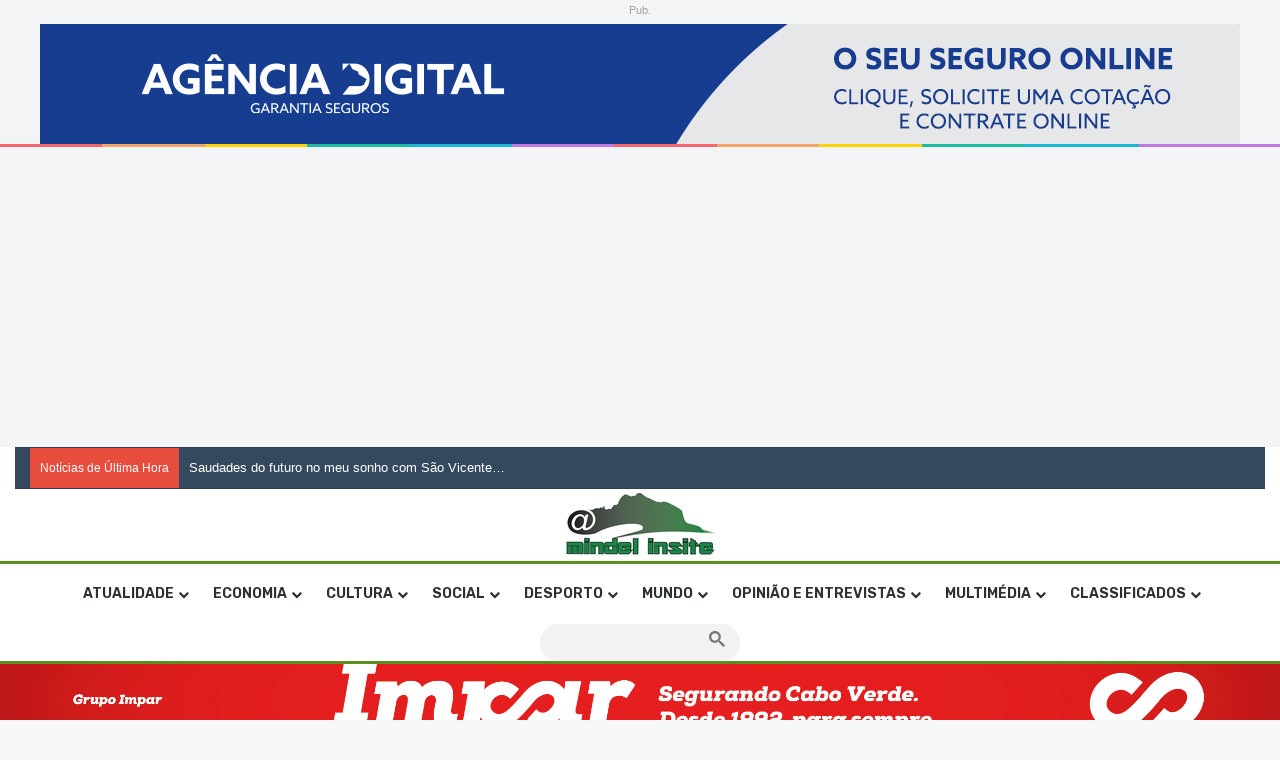

--- FILE ---
content_type: text/html; charset=utf-8
request_url: https://www.google.com/recaptcha/api2/aframe
body_size: 114
content:
<!DOCTYPE HTML><html><head><meta http-equiv="content-type" content="text/html; charset=UTF-8"></head><body><script nonce="e_7STEtNNoJX_NuER1N92g">/** Anti-fraud and anti-abuse applications only. See google.com/recaptcha */ try{var clients={'sodar':'https://pagead2.googlesyndication.com/pagead/sodar?'};window.addEventListener("message",function(a){try{if(a.source===window.parent){var b=JSON.parse(a.data);var c=clients[b['id']];if(c){var d=document.createElement('img');d.src=c+b['params']+'&rc='+(localStorage.getItem("rc::a")?sessionStorage.getItem("rc::b"):"");window.document.body.appendChild(d);sessionStorage.setItem("rc::e",parseInt(sessionStorage.getItem("rc::e")||0)+1);localStorage.setItem("rc::h",'1769152553441');}}}catch(b){}});window.parent.postMessage("_grecaptcha_ready", "*");}catch(b){}</script></body></html>

--- FILE ---
content_type: application/javascript; charset=utf-8
request_url: https://fundingchoicesmessages.google.com/f/AGSKWxWi-P9bX6Q6IiSX6RSYOd1TdJHjzOLiQpPNdCOcVpVZLAbeloe_3DRPueOSdNaY2s_3wZ8Eje_ZMGtLZNFHmAZBfbe4g0wzO73kGmKiZ3r9SaBWq3bk2Sl8or4oHh9xSjQUYopP4fdIUSp5dYoVKY9g54J-iYog_yVSzTGSQ_yNutyOZqbkMtwrCp4c/_/get/ad?/ban.php?/admvn_pop./google/ad?/ad468.
body_size: -1290
content:
window['56777e34-4774-4335-8604-64acc70fad8d'] = true;